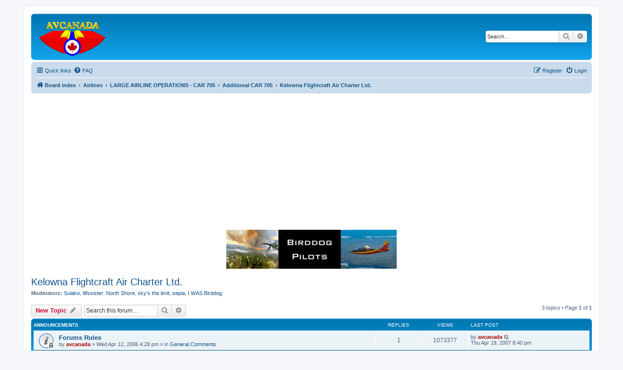

--- FILE ---
content_type: text/html; charset=UTF-8
request_url: http://www.avcanada.ca/forums2/viewforum.php?f=165&sid=a78d2af66c568fb8d7900a834e90b401
body_size: 53375
content:
<!DOCTYPE html>
<html dir="ltr" lang="en-gb">
<head>


<meta name="propeller" content="f5cc469ea06e906c1ac2dd54fb479859">
<script async custom-element="amp-auto-ads" src="https://cdn.ampproject.org/v0/amp-auto-ads-0.1.js"></script>


<script async src="//pagead2.googlesyndication.com/pagead/js/adsbygoogle.js"></script>
<script>
  (adsbygoogle = window.adsbygoogle || []).push({
    google_ad_client: "ca-pub-7516842880520752",
    enable_page_level_ads: true
  });
</script>


<meta charset="utf-8" />
<meta http-equiv="X-UA-Compatible" content="IE=edge">
<meta name="viewport" content="width=device-width, initial-scale=1" />

<title>Kelowna Flightcraft Air Charter Ltd. - </title>


	<link rel="canonical" href="http://www.avcanada.ca/forums2/viewforum.php?f=165">

<!--
	phpBB style name: prosilver
	Based on style:   prosilver (this is the default phpBB3 style)
	Original author:  Tom Beddard ( http://www.subBlue.com/ )
	Modified by:
-->

<link href="./assets/css/font-awesome.min.css?assets_version=221" rel="stylesheet">
<link href="./styles/prosilver/theme/stylesheet.css?assets_version=221" rel="stylesheet">
<link href="./styles/prosilver/theme/en/stylesheet.css?assets_version=221" rel="stylesheet">




<!--[if lte IE 9]>
	<link href="./styles/prosilver/theme/tweaks.css?assets_version=221" rel="stylesheet">
<![endif]-->


























<link rel="shortcut icon" href="http://www.avcanada.ca/favicon.ico" />

</head>
<body id="phpbb" class="nojs notouch section-viewforum ltr ">

<amp-auto-ads type="adsense" data-ad-client="ca-pub-7516842880520752"></amp-auto-ads>
<script data-ad-client="ca-pub-7516842880520752" async src="https://pagead2.googlesyndication.com/pagead/js/adsbygoogle.js"></script>

<div id="wrap" class="wrap">
	<a id="top" class="top-anchor" accesskey="t"></a>
	<div id="page-header">
		<div class="headerbar" role="banner">
					<div class="inner">

			<div id="site-description" class="site-description">
		<a id="logo" class="logo" href="./index.php?sid=770d82584e78a56f553dcea6f8cab4e7" title="Board index">
					<span class="site_logo"></span>
				</a>
				<h1></h1>
				<p></p>
				<p class="skiplink"><a href="#start_here">Skip to content</a></p>
			</div>

									<div id="search-box" class="search-box search-header" role="search">
				<form action="./search.php?sid=770d82584e78a56f553dcea6f8cab4e7" method="get" id="search">
				<fieldset>
					<input name="keywords" id="keywords" type="search" maxlength="128" title="Search for keywords" class="inputbox search tiny" size="20" value="" placeholder="Search…" />
					<button class="button button-search" type="submit" title="Search">
						<i class="icon fa-search fa-fw" aria-hidden="true"></i><span class="sr-only">Search</span>
					</button>
					<a href="./search.php?sid=770d82584e78a56f553dcea6f8cab4e7" class="button button-search-end" title="Advanced search">
						<i class="icon fa-cog fa-fw" aria-hidden="true"></i><span class="sr-only">Advanced search</span>
					</a>
					<input type="hidden" name="sid" value="770d82584e78a56f553dcea6f8cab4e7" />

				</fieldset>
				</form>
			</div>
						

<center>
<center>












<br>

</center>




			</div>
					</div>
		



		<div class="navbar" role="navigation">
	<div class="inner">

	<ul id="nav-main" class="nav-main linklist" role="menubar">

		<li id="quick-links" class="quick-links dropdown-container responsive-menu" data-skip-responsive="true">
			<a href="#" class="dropdown-trigger">
				<i class="icon fa-bars fa-fw" aria-hidden="true"></i><span>Quick links</span>
			</a>
			<div class="dropdown">
				<div class="pointer"><div class="pointer-inner"></div></div>
				<ul class="dropdown-contents" role="menu">
					
											<li class="separator"></li>
																									<li>
								<a href="./search.php?search_id=unanswered&amp;sid=770d82584e78a56f553dcea6f8cab4e7" role="menuitem">
									<i class="icon fa-file-o fa-fw icon-gray" aria-hidden="true"></i><span>Unanswered topics</span>
								</a>
							</li>
							<li>
								<a href="./search.php?search_id=active_topics&amp;sid=770d82584e78a56f553dcea6f8cab4e7" role="menuitem">
									<i class="icon fa-file-o fa-fw icon-blue" aria-hidden="true"></i><span>Active topics</span>
								</a>
							</li>
							<li class="separator"></li>
							<li>
								<a href="./search.php?sid=770d82584e78a56f553dcea6f8cab4e7" role="menuitem">
									<i class="icon fa-search fa-fw" aria-hidden="true"></i><span>Search</span>
								</a>
							</li>
					
										<li class="separator"></li>

									</ul>
			</div>
		</li>

				<li data-skip-responsive="true">
			<a href="/forums2/app.php/help/faq?sid=770d82584e78a56f553dcea6f8cab4e7" rel="help" title="Frequently Asked Questions" role="menuitem">
				<i class="icon fa-question-circle fa-fw" aria-hidden="true"></i><span>FAQ</span>
			</a>
		</li>
						
			<li class="rightside"  data-skip-responsive="true">
			<a href="./ucp.php?mode=login&amp;redirect=viewforum.php%3Ff%3D165&amp;sid=770d82584e78a56f553dcea6f8cab4e7" title="Login" accesskey="x" role="menuitem">
				<i class="icon fa-power-off fa-fw" aria-hidden="true"></i><span>Login</span>
			</a>
		</li>
					<li class="rightside" data-skip-responsive="true">
				<a href="./ucp.php?mode=register&amp;sid=770d82584e78a56f553dcea6f8cab4e7" role="menuitem">
					<i class="icon fa-pencil-square-o  fa-fw" aria-hidden="true"></i><span>Register</span>
				</a>
			</li>
						</ul>

	<ul id="nav-breadcrumbs" class="nav-breadcrumbs linklist navlinks" role="menubar">
				
		
		<li class="breadcrumbs" itemscope itemtype="https://schema.org/BreadcrumbList">

			
							<span class="crumb" itemtype="https://schema.org/ListItem" itemprop="itemListElement" itemscope><a itemprop="item" href="./index.php?sid=770d82584e78a56f553dcea6f8cab4e7" accesskey="h" data-navbar-reference="index"><i class="icon fa-home fa-fw"></i><span itemprop="name">Board index</span></a><meta itemprop="position" content="1" /></span>

											
								<span class="crumb" itemtype="https://schema.org/ListItem" itemprop="itemListElement" itemscope data-forum-id="85"><a itemprop="item" href="./viewforum.php?f=85&amp;sid=770d82584e78a56f553dcea6f8cab4e7"><span itemprop="name">Airlines</span></a><meta itemprop="position" content="2" /></span>
															
								<span class="crumb" itemtype="https://schema.org/ListItem" itemprop="itemListElement" itemscope data-forum-id="153"><a itemprop="item" href="./viewforum.php?f=153&amp;sid=770d82584e78a56f553dcea6f8cab4e7"><span itemprop="name">LARGE AIRLINE OPERATIONS - CAR 705</span></a><meta itemprop="position" content="3" /></span>
															
								<span class="crumb" itemtype="https://schema.org/ListItem" itemprop="itemListElement" itemscope data-forum-id="185"><a itemprop="item" href="./viewforum.php?f=185&amp;sid=770d82584e78a56f553dcea6f8cab4e7"><span itemprop="name">Additional CAR 705</span></a><meta itemprop="position" content="4" /></span>
															
								<span class="crumb" itemtype="https://schema.org/ListItem" itemprop="itemListElement" itemscope data-forum-id="165"><a itemprop="item" href="./viewforum.php?f=165&amp;sid=770d82584e78a56f553dcea6f8cab4e7"><span itemprop="name">Kelowna Flightcraft Air Charter Ltd.</span></a><meta itemprop="position" content="5" /></span>
							
					</li>

		
					<li class="rightside responsive-search">
				<a href="./search.php?sid=770d82584e78a56f553dcea6f8cab4e7" title="View the advanced search options" role="menuitem">
					<i class="icon fa-search fa-fw" aria-hidden="true"></i><span class="sr-only">Search</span>
				</a>
			</li>
			</ul>

	</div>
</div>
	</div>


<table width="100%" cellspacing="0">
		

	
<tr>
<center>
<td width="100%" align="center">


 
<script async src="https://pagead2.googlesyndication.com/pagead/js/adsbygoogle.js"></script>
<!-- New top -->
<ins class="adsbygoogle"
     style="display:block"
     data-ad-client="ca-pub-7516842880520752"
     data-ad-slot="4489824097"
     data-ad-format="auto"
     data-full-width-responsive="true"></ins>
<script>
     (adsbygoogle = window.adsbygoogle || []).push({});
</script>


</td>
</center>
</tr>
</table>



<table width="100%" cellspacing="0">
		
<tr>
<td width="100%" align="center">
<a href="http://www.magaero.ca/careers/"><img name="MAG" src="http://www.avcanada.ca/images/MAG2026.gif"></a>
</td>
</tr>
	

</table>

<table class="tablebg" width="100%" cellspacing="1">

<tr>
	
<td width="50%">

</td>	
<td width="50%">







</td></tr></table>

	
	<a id="start_here" class="anchor"></a>
	<div id="page-body" class="page-body" role="main">
		
		<h2 class="forum-title"><a href="./viewforum.php?f=165&amp;sid=770d82584e78a56f553dcea6f8cab4e7">Kelowna Flightcraft Air Charter Ltd.</a></h2>
<div>
	<!-- NOTE: remove the style="display: none" when you want to have the forum description on the forum body -->
	<div style="display: none !important;">Discuss topics relating to Kelowna Flightcraft (KF Cargo).<br /></div>	<p><strong>Moderators:</strong> <a href="./memberlist.php?mode=viewprofile&amp;u=397&amp;sid=770d82584e78a56f553dcea6f8cab4e7" class="username">Sulako</a>, <a href="./memberlist.php?mode=viewprofile&amp;u=305&amp;sid=770d82584e78a56f553dcea6f8cab4e7" class="username">lilfssister</a>, <a href="./memberlist.php?mode=viewprofile&amp;u=171&amp;sid=770d82584e78a56f553dcea6f8cab4e7" class="username">North Shore</a>, <a href="./memberlist.php?mode=viewprofile&amp;u=3050&amp;sid=770d82584e78a56f553dcea6f8cab4e7" class="username">sky's the limit</a>, <a href="./memberlist.php?mode=viewprofile&amp;u=4629&amp;sid=770d82584e78a56f553dcea6f8cab4e7" class="username">sepia</a>, <a href="./memberlist.php?mode=viewprofile&amp;u=33557&amp;sid=770d82584e78a56f553dcea6f8cab4e7" class="username">I WAS Birddog</a></p></div>



	<div class="action-bar bar-top">

				
		<a href="./posting.php?mode=post&amp;f=165&amp;sid=770d82584e78a56f553dcea6f8cab4e7" class="button" title="Post a new topic">
							<span>New Topic</span> <i class="icon fa-pencil fa-fw" aria-hidden="true"></i>
					</a>
				
			<div class="search-box" role="search">
			<form method="get" id="forum-search" action="./search.php?sid=770d82584e78a56f553dcea6f8cab4e7">
			<fieldset>
				<input class="inputbox search tiny" type="search" name="keywords" id="search_keywords" size="20" placeholder="Search this forum…" />
				<button class="button button-search" type="submit" title="Search">
					<i class="icon fa-search fa-fw" aria-hidden="true"></i><span class="sr-only">Search</span>
				</button>
				<a href="./search.php?fid%5B%5D=165&amp;sid=770d82584e78a56f553dcea6f8cab4e7" class="button button-search-end" title="Advanced search">
					<i class="icon fa-cog fa-fw" aria-hidden="true"></i><span class="sr-only">Advanced search</span>
				</a>
				<input type="hidden" name="fid[0]" value="165" />
<input type="hidden" name="sid" value="770d82584e78a56f553dcea6f8cab4e7" />

			</fieldset>
			</form>
		</div>
	
	<div class="pagination">
				3 topics
					&bull; Page <strong>1</strong> of <strong>1</strong>
			</div>

	</div>




	
			<div class="forumbg announcement">
		<div class="inner">
		<ul class="topiclist">
			<li class="header">
				<dl class="row-item">
					<dt><div class="list-inner">Announcements</div></dt>
					<dd class="posts">Replies</dd>
					<dd class="views">Views</dd>
					<dd class="lastpost"><span>Last post</span></dd>
				</dl>
			</li>
		</ul>
		<ul class="topiclist topics">
	
				<li class="row bg1 global-announce">
						<dl class="row-item global_read_locked">
				<dt title="This topic is locked, you cannot edit posts or make further replies.">
										<div class="list-inner">
																		<a href="./viewtopic.php?t=17666&amp;sid=770d82584e78a56f553dcea6f8cab4e7" class="topictitle">Forums Rules</a>																								<br />
						
												<div class="responsive-show" style="display: none;">
							Last post by <a href="./memberlist.php?mode=viewprofile&amp;u=2&amp;sid=770d82584e78a56f553dcea6f8cab4e7" style="color: #AA0000;" class="username-coloured">avcanada</a> &laquo; <a href="./viewtopic.php?p=294862&amp;sid=770d82584e78a56f553dcea6f8cab4e7#p294862" title="Go to last post"><time datetime="2007-04-20T03:40:31+00:00">Thu Apr 19, 2007 8:40 pm</time></a>
							<br />Posted in <a href="./viewforum.php?f=54&amp;sid=770d82584e78a56f553dcea6f8cab4e7">General Comments</a>						</div>
														<span class="responsive-show left-box" style="display: none;">Replies: <strong>1</strong></span>
													
						<div class="topic-poster responsive-hide left-box">
																												by <a href="./memberlist.php?mode=viewprofile&amp;u=2&amp;sid=770d82584e78a56f553dcea6f8cab4e7" style="color: #AA0000;" class="username-coloured">avcanada</a> &raquo; <time datetime="2006-04-12T23:28:51+00:00">Wed Apr 12, 2006 4:28 pm</time>
														 &raquo; in <a href="./viewforum.php?f=54&amp;sid=770d82584e78a56f553dcea6f8cab4e7">General Comments</a>						</div>

						
											</div>
				</dt>
				<dd class="posts">1 <dfn>Replies</dfn></dd>
				<dd class="views">1073377 <dfn>Views</dfn></dd>
				<dd class="lastpost">
					<span><dfn>Last post </dfn>by <a href="./memberlist.php?mode=viewprofile&amp;u=2&amp;sid=770d82584e78a56f553dcea6f8cab4e7" style="color: #AA0000;" class="username-coloured">avcanada</a>													<a href="./viewtopic.php?p=294862&amp;sid=770d82584e78a56f553dcea6f8cab4e7#p294862" title="Go to last post">
								<i class="icon fa-external-link-square fa-fw icon-lightgray icon-md" aria-hidden="true"></i><span class="sr-only"></span>
							</a>
												<br /><time datetime="2007-04-20T03:40:31+00:00">Thu Apr 19, 2007 8:40 pm</time>
					</span>
				</dd>
			</dl>
					</li>
		
	

	
	
				<li class="row bg2 global-announce">
						<dl class="row-item global_read">
				<dt title="No unread posts">
										<div class="list-inner">
																		<a href="./viewtopic.php?t=13262&amp;sid=770d82584e78a56f553dcea6f8cab4e7" class="topictitle">How to post a job ad in the free job forum</a>																								<br />
						
												<div class="responsive-show" style="display: none;">
							Last post by <a href="./memberlist.php?mode=viewprofile&amp;u=2&amp;sid=770d82584e78a56f553dcea6f8cab4e7" style="color: #AA0000;" class="username-coloured">avcanada</a> &laquo; <a href="./viewtopic.php?p=825961&amp;sid=770d82584e78a56f553dcea6f8cab4e7#p825961" title="Go to last post"><time datetime="2013-06-16T19:55:58+00:00">Sun Jun 16, 2013 12:55 pm</time></a>
							<br />Posted in <a href="./viewforum.php?f=7&amp;sid=770d82584e78a56f553dcea6f8cab4e7">Aviation Job Ads (Free)</a>						</div>
														<span class="responsive-show left-box" style="display: none;">Replies: <strong>1</strong></span>
													
						<div class="topic-poster responsive-hide left-box">
																												by <a href="./memberlist.php?mode=viewprofile&amp;u=2&amp;sid=770d82584e78a56f553dcea6f8cab4e7" style="color: #AA0000;" class="username-coloured">avcanada</a> &raquo; <time datetime="2005-12-04T20:19:46+00:00">Sun Dec 04, 2005 1:19 pm</time>
														 &raquo; in <a href="./viewforum.php?f=7&amp;sid=770d82584e78a56f553dcea6f8cab4e7">Aviation Job Ads (Free)</a>						</div>

						
											</div>
				</dt>
				<dd class="posts">1 <dfn>Replies</dfn></dd>
				<dd class="views">668867 <dfn>Views</dfn></dd>
				<dd class="lastpost">
					<span><dfn>Last post </dfn>by <a href="./memberlist.php?mode=viewprofile&amp;u=2&amp;sid=770d82584e78a56f553dcea6f8cab4e7" style="color: #AA0000;" class="username-coloured">avcanada</a>													<a href="./viewtopic.php?p=825961&amp;sid=770d82584e78a56f553dcea6f8cab4e7#p825961" title="Go to last post">
								<i class="icon fa-external-link-square fa-fw icon-lightgray icon-md" aria-hidden="true"></i><span class="sr-only"></span>
							</a>
												<br /><time datetime="2013-06-16T19:55:58+00:00">Sun Jun 16, 2013 12:55 pm</time>
					</span>
				</dd>
			</dl>
					</li>
		
	

			</ul>
		</div>
	</div>
	
			<div class="forumbg">
		<div class="inner">
		<ul class="topiclist">
			<li class="header">
				<dl class="row-item">
					<dt><div class="list-inner">Topics</div></dt>
					<dd class="posts">Replies</dd>
					<dd class="views">Views</dd>
					<dd class="lastpost"><span>Last post</span></dd>
				</dl>
			</li>
		</ul>
		<ul class="topiclist topics">
	
				<li class="row bg1 sticky">
						<dl class="row-item sticky_read">
				<dt title="No unread posts">
										<div class="list-inner">
																		<a href="./viewtopic.php?t=140526&amp;sid=770d82584e78a56f553dcea6f8cab4e7" class="topictitle">Kelowna Flightcraft Air Charter Ltd. Contact Info</a>																								<br />
						
												<div class="responsive-show" style="display: none;">
							Last post by <a href="./memberlist.php?mode=viewprofile&amp;u=2&amp;sid=770d82584e78a56f553dcea6f8cab4e7" style="color: #AA0000;" class="username-coloured">avcanada</a> &laquo; <a href="./viewtopic.php?p=1127241&amp;sid=770d82584e78a56f553dcea6f8cab4e7#p1127241" title="Go to last post"><time datetime="2020-09-13T15:43:59+00:00">Sun Sep 13, 2020 8:43 am</time></a>
													</div>
													
						<div class="topic-poster responsive-hide left-box">
																												by <a href="./memberlist.php?mode=viewprofile&amp;u=2&amp;sid=770d82584e78a56f553dcea6f8cab4e7" style="color: #AA0000;" class="username-coloured">avcanada</a> &raquo; <time datetime="2020-09-13T15:43:59+00:00">Sun Sep 13, 2020 8:43 am</time>
																				</div>

						
											</div>
				</dt>
				<dd class="posts">0 <dfn>Replies</dfn></dd>
				<dd class="views">10632 <dfn>Views</dfn></dd>
				<dd class="lastpost">
					<span><dfn>Last post </dfn>by <a href="./memberlist.php?mode=viewprofile&amp;u=2&amp;sid=770d82584e78a56f553dcea6f8cab4e7" style="color: #AA0000;" class="username-coloured">avcanada</a>													<a href="./viewtopic.php?p=1127241&amp;sid=770d82584e78a56f553dcea6f8cab4e7#p1127241" title="Go to last post">
								<i class="icon fa-external-link-square fa-fw icon-lightgray icon-md" aria-hidden="true"></i><span class="sr-only"></span>
							</a>
												<br /><time datetime="2020-09-13T15:43:59+00:00">Sun Sep 13, 2020 8:43 am</time>
					</span>
				</dd>
			</dl>
					</li>
		
	

	
	
				<li class="row bg2">
						<dl class="row-item topic_read">
				<dt title="No unread posts">
										<div class="list-inner">
																		<a href="./viewtopic.php?t=227668&amp;sid=770d82584e78a56f553dcea6f8cab4e7" class="topictitle">KF atr f/o pay and 737 f/o pay and schedules</a>																								<br />
						
												<div class="responsive-show" style="display: none;">
							Last post by <a href="./memberlist.php?mode=viewprofile&amp;u=14620&amp;sid=770d82584e78a56f553dcea6f8cab4e7" class="username">danno</a> &laquo; <a href="./viewtopic.php?p=1342965&amp;sid=770d82584e78a56f553dcea6f8cab4e7#p1342965" title="Go to last post"><time datetime="2025-07-29T03:26:16+00:00">Mon Jul 28, 2025 8:26 pm</time></a>
													</div>
														<span class="responsive-show left-box" style="display: none;">Replies: <strong>2</strong></span>
													
						<div class="topic-poster responsive-hide left-box">
																												by <a href="./memberlist.php?mode=viewprofile&amp;u=14620&amp;sid=770d82584e78a56f553dcea6f8cab4e7" class="username">danno</a> &raquo; <time datetime="2025-07-26T16:25:21+00:00">Sat Jul 26, 2025 9:25 am</time>
																				</div>

						
											</div>
				</dt>
				<dd class="posts">2 <dfn>Replies</dfn></dd>
				<dd class="views">2603 <dfn>Views</dfn></dd>
				<dd class="lastpost">
					<span><dfn>Last post </dfn>by <a href="./memberlist.php?mode=viewprofile&amp;u=14620&amp;sid=770d82584e78a56f553dcea6f8cab4e7" class="username">danno</a>													<a href="./viewtopic.php?p=1342965&amp;sid=770d82584e78a56f553dcea6f8cab4e7#p1342965" title="Go to last post">
								<i class="icon fa-external-link-square fa-fw icon-lightgray icon-md" aria-hidden="true"></i><span class="sr-only"></span>
							</a>
												<br /><time datetime="2025-07-29T03:26:16+00:00">Mon Jul 28, 2025 8:26 pm</time>
					</span>
				</dd>
			</dl>
					</li>
		
	

	
	
				<li class="row bg1">
						<dl class="row-item topic_read">
				<dt title="No unread posts">
										<div class="list-inner">
																		<a href="./viewtopic.php?t=178955&amp;sid=770d82584e78a56f553dcea6f8cab4e7" class="topictitle">Schedule and Pay</a>																								<br />
						
												<div class="responsive-show" style="display: none;">
							Last post by <a href="./memberlist.php?mode=viewprofile&amp;u=74995&amp;sid=770d82584e78a56f553dcea6f8cab4e7" class="username">pilotguy53</a> &laquo; <a href="./viewtopic.php?p=1234755&amp;sid=770d82584e78a56f553dcea6f8cab4e7#p1234755" title="Go to last post"><time datetime="2023-01-18T21:43:32+00:00">Wed Jan 18, 2023 2:43 pm</time></a>
													</div>
													
						<div class="topic-poster responsive-hide left-box">
																												by <a href="./memberlist.php?mode=viewprofile&amp;u=74995&amp;sid=770d82584e78a56f553dcea6f8cab4e7" class="username">pilotguy53</a> &raquo; <time datetime="2023-01-18T21:43:32+00:00">Wed Jan 18, 2023 2:43 pm</time>
																				</div>

						
											</div>
				</dt>
				<dd class="posts">0 <dfn>Replies</dfn></dd>
				<dd class="views">7683 <dfn>Views</dfn></dd>
				<dd class="lastpost">
					<span><dfn>Last post </dfn>by <a href="./memberlist.php?mode=viewprofile&amp;u=74995&amp;sid=770d82584e78a56f553dcea6f8cab4e7" class="username">pilotguy53</a>													<a href="./viewtopic.php?p=1234755&amp;sid=770d82584e78a56f553dcea6f8cab4e7#p1234755" title="Go to last post">
								<i class="icon fa-external-link-square fa-fw icon-lightgray icon-md" aria-hidden="true"></i><span class="sr-only"></span>
							</a>
												<br /><time datetime="2023-01-18T21:43:32+00:00">Wed Jan 18, 2023 2:43 pm</time>
					</span>
				</dd>
			</dl>
					</li>
		
				</ul>
		</div>
	</div>
	

	<div class="action-bar bar-bottom">
					
			<a href="./posting.php?mode=post&amp;f=165&amp;sid=770d82584e78a56f553dcea6f8cab4e7" class="button" title="Post a new topic">
							<span>New Topic</span> <i class="icon fa-pencil fa-fw" aria-hidden="true"></i>
						</a>

					
					<form method="post" action="./viewforum.php?f=165&amp;sid=770d82584e78a56f553dcea6f8cab4e7">
			<div class="dropdown-container dropdown-container-left dropdown-button-control sort-tools">
	<span title="Display and sorting options" class="button button-secondary dropdown-trigger dropdown-select">
		<i class="icon fa-sort-amount-asc fa-fw" aria-hidden="true"></i>
		<span class="caret"><i class="icon fa-sort-down fa-fw" aria-hidden="true"></i></span>
	</span>
	<div class="dropdown hidden">
		<div class="pointer"><div class="pointer-inner"></div></div>
		<div class="dropdown-contents">
			<fieldset class="display-options">
							<label>Display: <select name="st" id="st"><option value="0" selected="selected">All Topics</option><option value="1">1 day</option><option value="7">7 days</option><option value="14">2 weeks</option><option value="30">1 month</option><option value="90">3 months</option><option value="180">6 months</option><option value="365">1 year</option></select></label>
								<label>Sort by: <select name="sk" id="sk"><option value="a">Author</option><option value="t" selected="selected">Post time</option><option value="r">Replies</option><option value="s">Subject</option><option value="v">Views</option></select></label>
				<label>Direction: <select name="sd" id="sd"><option value="a">Ascending</option><option value="d" selected="selected">Descending</option></select></label>
								<hr class="dashed" />
				<input type="submit" class="button2" name="sort" value="Go" />
						</fieldset>
		</div>
	</div>
</div>
			</form>
		
		<div class="pagination">
						3 topics
							 &bull; Page <strong>1</strong> of <strong>1</strong>
					</div>
	</div>


<div class="action-bar actions-jump">
		<p class="jumpbox-return">
		<a href="./index.php?sid=770d82584e78a56f553dcea6f8cab4e7" class="left-box arrow-left" accesskey="r">
			<i class="icon fa-angle-left fa-fw icon-black" aria-hidden="true"></i><span>Return to Board Index</span>
		</a>
	</p>
	
		<div class="jumpbox dropdown-container dropdown-container-right dropdown-up dropdown-left dropdown-button-control" id="jumpbox">
			<span title="Jump to" class="button button-secondary dropdown-trigger dropdown-select">
				<span>Jump to</span>
				<span class="caret"><i class="icon fa-sort-down fa-fw" aria-hidden="true"></i></span>
			</span>
		<div class="dropdown">
			<div class="pointer"><div class="pointer-inner"></div></div>
			<ul class="dropdown-contents">
																				<li><a href="./viewforum.php?f=83&amp;sid=770d82584e78a56f553dcea6f8cab4e7" class="jumpbox-cat-link"> <span> TOP AVIATION FORUMS</span></a></li>
																<li><a href="./viewforum.php?f=54&amp;sid=770d82584e78a56f553dcea6f8cab4e7" class="jumpbox-sub-link"><span class="spacer"></span> <span>&#8627; &nbsp; General Comments</span></a></li>
																<li><a href="./viewforum.php?f=118&amp;sid=770d82584e78a56f553dcea6f8cab4e7" class="jumpbox-sub-link"><span class="spacer"></span><span class="spacer"></span> <span>&#8627; &nbsp; Accidents, Incidents &amp; Overdue Aircraft</span></a></li>
																<li><a href="./viewforum.php?f=3&amp;sid=770d82584e78a56f553dcea6f8cab4e7" class="jumpbox-sub-link"><span class="spacer"></span> <span>&#8627; &nbsp; Flight Training</span></a></li>
																<li><a href="./viewforum.php?f=25&amp;sid=770d82584e78a56f553dcea6f8cab4e7" class="jumpbox-sub-link"><span class="spacer"></span> <span>&#8627; &nbsp; Bush Flying &amp; Specialty Air Service</span></a></li>
																<li><a href="./viewforum.php?f=27&amp;sid=770d82584e78a56f553dcea6f8cab4e7" class="jumpbox-sub-link"><span class="spacer"></span> <span>&#8627; &nbsp; Maintenance</span></a></li>
																<li><a href="./viewforum.php?f=68&amp;sid=770d82584e78a56f553dcea6f8cab4e7" class="jumpbox-sub-link"><span class="spacer"></span> <span>&#8627; &nbsp; ATS Question Forum</span></a></li>
																<li><a href="./viewforum.php?f=150&amp;sid=770d82584e78a56f553dcea6f8cab4e7" class="jumpbox-sub-link"><span class="spacer"></span><span class="spacer"></span> <span>&#8627; &nbsp; NavCanada Hiring</span></a></li>
																<li><a href="./viewforum.php?f=6&amp;sid=770d82584e78a56f553dcea6f8cab4e7" class="jumpbox-sub-link"><span class="spacer"></span> <span>&#8627; &nbsp; Forum de discussion sur l'aviation en Français</span></a></li>
																<li><a href="./viewforum.php?f=79&amp;sid=770d82584e78a56f553dcea6f8cab4e7" class="jumpbox-sub-link"><span class="spacer"></span> <span>&#8627; &nbsp; Aviation Videos &amp; Photos</span></a></li>
																<li><a href="./viewforum.php?f=105&amp;sid=770d82584e78a56f553dcea6f8cab4e7" class="jumpbox-sub-link"><span class="spacer"></span> <span>&#8627; &nbsp; Corporate</span></a></li>
																<li><a href="./viewforum.php?f=76&amp;sid=770d82584e78a56f553dcea6f8cab4e7" class="jumpbox-sub-link"><span class="spacer"></span> <span>&#8627; &nbsp; Helicopter Forum</span></a></li>
																<li><a href="./viewforum.php?f=84&amp;sid=770d82584e78a56f553dcea6f8cab4e7" class="jumpbox-cat-link"> <span> Employment</span></a></li>
																<li><a href="./viewforum.php?f=7&amp;sid=770d82584e78a56f553dcea6f8cab4e7" class="jumpbox-sub-link"><span class="spacer"></span> <span>&#8627; &nbsp; Aviation Job Ads (Free)</span></a></li>
																<li><a href="./viewforum.php?f=92&amp;sid=770d82584e78a56f553dcea6f8cab4e7" class="jumpbox-sub-link"><span class="spacer"></span><span class="spacer"></span> <span>&#8627; &nbsp; Hire me</span></a></li>
																<li><a href="./viewforum.php?f=13&amp;sid=770d82584e78a56f553dcea6f8cab4e7" class="jumpbox-sub-link"><span class="spacer"></span> <span>&#8627; &nbsp; Employment Forum</span></a></li>
																<li><a href="./viewforum.php?f=46&amp;sid=770d82584e78a56f553dcea6f8cab4e7" class="jumpbox-sub-link"><span class="spacer"></span> <span>&#8627; &nbsp; Salary</span></a></li>
																<li><a href="./viewforum.php?f=103&amp;sid=770d82584e78a56f553dcea6f8cab4e7" class="jumpbox-cat-link"> <span> Classifieds</span></a></li>
																<li><a href="./viewforum.php?f=113&amp;sid=770d82584e78a56f553dcea6f8cab4e7" class="jumpbox-sub-link"><span class="spacer"></span> <span>&#8627; &nbsp; Marketplace</span></a></li>
																<li><a href="./viewforum.php?f=8&amp;sid=770d82584e78a56f553dcea6f8cab4e7" class="jumpbox-sub-link"><span class="spacer"></span><span class="spacer"></span> <span>&#8627; &nbsp; Aircraft for Sale</span></a></li>
																<li><a href="./viewforum.php?f=151&amp;sid=770d82584e78a56f553dcea6f8cab4e7" class="jumpbox-sub-link"><span class="spacer"></span> <span>&#8627; &nbsp; Crash Pads</span></a></li>
																<li><a href="./viewforum.php?f=85&amp;sid=770d82584e78a56f553dcea6f8cab4e7" class="jumpbox-cat-link"> <span> Airlines</span></a></li>
																<li><a href="./viewforum.php?f=5&amp;sid=770d82584e78a56f553dcea6f8cab4e7" class="jumpbox-sub-link"><span class="spacer"></span> <span>&#8627; &nbsp; General Airline Industry Comments</span></a></li>
																<li><a href="./viewforum.php?f=153&amp;sid=770d82584e78a56f553dcea6f8cab4e7" class="jumpbox-sub-link"><span class="spacer"></span> <span>&#8627; &nbsp; LARGE AIRLINE OPERATIONS - CAR 705</span></a></li>
																<li><a href="./viewforum.php?f=31&amp;sid=770d82584e78a56f553dcea6f8cab4e7" class="jumpbox-sub-link"><span class="spacer"></span><span class="spacer"></span> <span>&#8627; &nbsp; Air Canada</span></a></li>
																<li><a href="./viewforum.php?f=140&amp;sid=770d82584e78a56f553dcea6f8cab4e7" class="jumpbox-sub-link"><span class="spacer"></span><span class="spacer"></span> <span>&#8627; &nbsp; Air Transat</span></a></li>
																<li><a href="./viewforum.php?f=148&amp;sid=770d82584e78a56f553dcea6f8cab4e7" class="jumpbox-sub-link"><span class="spacer"></span><span class="spacer"></span> <span>&#8627; &nbsp; Flair Airlines</span></a></li>
																<li><a href="./viewforum.php?f=82&amp;sid=770d82584e78a56f553dcea6f8cab4e7" class="jumpbox-sub-link"><span class="spacer"></span><span class="spacer"></span> <span>&#8627; &nbsp; Jazz Aviation LP - Air Canada Express</span></a></li>
																<li><a href="./viewforum.php?f=134&amp;sid=770d82584e78a56f553dcea6f8cab4e7" class="jumpbox-sub-link"><span class="spacer"></span><span class="spacer"></span> <span>&#8627; &nbsp; Porter Airlines</span></a></li>
																<li><a href="./viewforum.php?f=139&amp;sid=770d82584e78a56f553dcea6f8cab4e7" class="jumpbox-sub-link"><span class="spacer"></span><span class="spacer"></span> <span>&#8627; &nbsp; Sunwing</span></a></li>
																<li><a href="./viewforum.php?f=36&amp;sid=770d82584e78a56f553dcea6f8cab4e7" class="jumpbox-sub-link"><span class="spacer"></span><span class="spacer"></span> <span>&#8627; &nbsp; WestJet</span></a></li>
																<li><a href="./viewforum.php?f=138&amp;sid=770d82584e78a56f553dcea6f8cab4e7" class="jumpbox-sub-link"><span class="spacer"></span><span class="spacer"></span> <span>&#8627; &nbsp; WestJet Encore</span></a></li>
																<li><a href="./viewforum.php?f=185&amp;sid=770d82584e78a56f553dcea6f8cab4e7" class="jumpbox-sub-link"><span class="spacer"></span><span class="spacer"></span> <span>&#8627; &nbsp; Additional CAR 705</span></a></li>
																<li><a href="./viewforum.php?f=154&amp;sid=770d82584e78a56f553dcea6f8cab4e7" class="jumpbox-sub-link"><span class="spacer"></span><span class="spacer"></span><span class="spacer"></span> <span>&#8627; &nbsp; Air Canada Rouge</span></a></li>
																<li><a href="./viewforum.php?f=155&amp;sid=770d82584e78a56f553dcea6f8cab4e7" class="jumpbox-sub-link"><span class="spacer"></span><span class="spacer"></span><span class="spacer"></span> <span>&#8627; &nbsp; Air Creebec Inc.</span></a></li>
																<li><a href="./viewforum.php?f=156&amp;sid=770d82584e78a56f553dcea6f8cab4e7" class="jumpbox-sub-link"><span class="spacer"></span><span class="spacer"></span><span class="spacer"></span> <span>&#8627; &nbsp; Air Inuit</span></a></li>
																<li><a href="./viewforum.php?f=157&amp;sid=770d82584e78a56f553dcea6f8cab4e7" class="jumpbox-sub-link"><span class="spacer"></span><span class="spacer"></span><span class="spacer"></span> <span>&#8627; &nbsp; Air North</span></a></li>
																<li><a href="./viewforum.php?f=183&amp;sid=770d82584e78a56f553dcea6f8cab4e7" class="jumpbox-sub-link"><span class="spacer"></span><span class="spacer"></span><span class="spacer"></span> <span>&#8627; &nbsp; Air Tindi Ltd.</span></a></li>
																<li><a href="./viewforum.php?f=158&amp;sid=770d82584e78a56f553dcea6f8cab4e7" class="jumpbox-sub-link"><span class="spacer"></span><span class="spacer"></span><span class="spacer"></span> <span>&#8627; &nbsp; Buffalo Airways Ltd.</span></a></li>
																<li><a href="./viewforum.php?f=159&amp;sid=770d82584e78a56f553dcea6f8cab4e7" class="jumpbox-sub-link"><span class="spacer"></span><span class="spacer"></span><span class="spacer"></span> <span>&#8627; &nbsp; Calm Air</span></a></li>
																<li><a href="./viewforum.php?f=160&amp;sid=770d82584e78a56f553dcea6f8cab4e7" class="jumpbox-sub-link"><span class="spacer"></span><span class="spacer"></span><span class="spacer"></span> <span>&#8627; &nbsp; Canadian North</span></a></li>
																<li><a href="./viewforum.php?f=161&amp;sid=770d82584e78a56f553dcea6f8cab4e7" class="jumpbox-sub-link"><span class="spacer"></span><span class="spacer"></span><span class="spacer"></span> <span>&#8627; &nbsp; Cargojet</span></a></li>
																<li><a href="./viewforum.php?f=162&amp;sid=770d82584e78a56f553dcea6f8cab4e7" class="jumpbox-sub-link"><span class="spacer"></span><span class="spacer"></span><span class="spacer"></span> <span>&#8627; &nbsp; Central Mountain Air Ltd.</span></a></li>
																<li><a href="./viewforum.php?f=163&amp;sid=770d82584e78a56f553dcea6f8cab4e7" class="jumpbox-sub-link"><span class="spacer"></span><span class="spacer"></span><span class="spacer"></span> <span>&#8627; &nbsp; Chrono Jet Inc.</span></a></li>
																<li><a href="./viewforum.php?f=164&amp;sid=770d82584e78a56f553dcea6f8cab4e7" class="jumpbox-sub-link"><span class="spacer"></span><span class="spacer"></span><span class="spacer"></span> <span>&#8627; &nbsp; Enerjet</span></a></li>
																<li><a href="./viewforum.php?f=165&amp;sid=770d82584e78a56f553dcea6f8cab4e7" class="jumpbox-sub-link"><span class="spacer"></span><span class="spacer"></span><span class="spacer"></span> <span>&#8627; &nbsp; Kelowna Flightcraft Air Charter Ltd.</span></a></li>
																<li><a href="./viewforum.php?f=166&amp;sid=770d82584e78a56f553dcea6f8cab4e7" class="jumpbox-sub-link"><span class="spacer"></span><span class="spacer"></span><span class="spacer"></span> <span>&#8627; &nbsp; Kenn Borek Air Ltd.</span></a></li>
																<li><a href="./viewforum.php?f=168&amp;sid=770d82584e78a56f553dcea6f8cab4e7" class="jumpbox-sub-link"><span class="spacer"></span><span class="spacer"></span><span class="spacer"></span> <span>&#8627; &nbsp; Morningstar Air Express Inc.</span></a></li>
																<li><a href="./viewforum.php?f=167&amp;sid=770d82584e78a56f553dcea6f8cab4e7" class="jumpbox-sub-link"><span class="spacer"></span><span class="spacer"></span><span class="spacer"></span> <span>&#8627; &nbsp; Nolinor</span></a></li>
																<li><a href="./viewforum.php?f=169&amp;sid=770d82584e78a56f553dcea6f8cab4e7" class="jumpbox-sub-link"><span class="spacer"></span><span class="spacer"></span><span class="spacer"></span> <span>&#8627; &nbsp; North Cariboo Air</span></a></li>
																<li><a href="./viewforum.php?f=170&amp;sid=770d82584e78a56f553dcea6f8cab4e7" class="jumpbox-sub-link"><span class="spacer"></span><span class="spacer"></span><span class="spacer"></span> <span>&#8627; &nbsp; North Star Air Ltd.</span></a></li>
																<li><a href="./viewforum.php?f=171&amp;sid=770d82584e78a56f553dcea6f8cab4e7" class="jumpbox-sub-link"><span class="spacer"></span><span class="spacer"></span><span class="spacer"></span> <span>&#8627; &nbsp; Pacific Coastal Airlines Limited / Westjet Link</span></a></li>
																<li><a href="./viewforum.php?f=172&amp;sid=770d82584e78a56f553dcea6f8cab4e7" class="jumpbox-sub-link"><span class="spacer"></span><span class="spacer"></span><span class="spacer"></span> <span>&#8627; &nbsp; PAL Airlines</span></a></li>
																<li><a href="./viewforum.php?f=174&amp;sid=770d82584e78a56f553dcea6f8cab4e7" class="jumpbox-sub-link"><span class="spacer"></span><span class="spacer"></span><span class="spacer"></span> <span>&#8627; &nbsp; Perimeter Aviation / Bearskin Airlines</span></a></li>
																<li><a href="./viewforum.php?f=173&amp;sid=770d82584e78a56f553dcea6f8cab4e7" class="jumpbox-sub-link"><span class="spacer"></span><span class="spacer"></span><span class="spacer"></span> <span>&#8627; &nbsp; PIVOT Airlines</span></a></li>
																<li><a href="./viewforum.php?f=175&amp;sid=770d82584e78a56f553dcea6f8cab4e7" class="jumpbox-sub-link"><span class="spacer"></span><span class="spacer"></span><span class="spacer"></span> <span>&#8627; &nbsp; Summit Air</span></a></li>
																<li><a href="./viewforum.php?f=176&amp;sid=770d82584e78a56f553dcea6f8cab4e7" class="jumpbox-sub-link"><span class="spacer"></span><span class="spacer"></span><span class="spacer"></span> <span>&#8627; &nbsp; Sunwest Aviation Ltd.</span></a></li>
																<li><a href="./viewforum.php?f=177&amp;sid=770d82584e78a56f553dcea6f8cab4e7" class="jumpbox-sub-link"><span class="spacer"></span><span class="spacer"></span><span class="spacer"></span> <span>&#8627; &nbsp; Swoop</span></a></li>
																<li><a href="./viewforum.php?f=178&amp;sid=770d82584e78a56f553dcea6f8cab4e7" class="jumpbox-sub-link"><span class="spacer"></span><span class="spacer"></span><span class="spacer"></span> <span>&#8627; &nbsp; Trans Capital Air Ltd.</span></a></li>
																<li><a href="./viewforum.php?f=179&amp;sid=770d82584e78a56f553dcea6f8cab4e7" class="jumpbox-sub-link"><span class="spacer"></span><span class="spacer"></span><span class="spacer"></span> <span>&#8627; &nbsp; Transwest Air</span></a></li>
																<li><a href="./viewforum.php?f=180&amp;sid=770d82584e78a56f553dcea6f8cab4e7" class="jumpbox-sub-link"><span class="spacer"></span><span class="spacer"></span><span class="spacer"></span> <span>&#8627; &nbsp; Voyageur Airways</span></a></li>
																<li><a href="./viewforum.php?f=181&amp;sid=770d82584e78a56f553dcea6f8cab4e7" class="jumpbox-sub-link"><span class="spacer"></span><span class="spacer"></span><span class="spacer"></span> <span>&#8627; &nbsp; Wasaya Airways</span></a></li>
																<li><a href="./viewforum.php?f=182&amp;sid=770d82584e78a56f553dcea6f8cab4e7" class="jumpbox-sub-link"><span class="spacer"></span><span class="spacer"></span><span class="spacer"></span> <span>&#8627; &nbsp; West Wind Aviation</span></a></li>
																<li><a href="./viewforum.php?f=104&amp;sid=770d82584e78a56f553dcea6f8cab4e7" class="jumpbox-cat-link"> <span> Announcements &amp; Help</span></a></li>
																<li><a href="./viewforum.php?f=20&amp;sid=770d82584e78a56f553dcea6f8cab4e7" class="jumpbox-sub-link"><span class="spacer"></span> <span>&#8627; &nbsp; Forum Suggestion and Announcements</span></a></li>
																<li><a href="./viewforum.php?f=22&amp;sid=770d82584e78a56f553dcea6f8cab4e7" class="jumpbox-sub-link"><span class="spacer"></span> <span>&#8627; &nbsp; Internet and Computer Help</span></a></li>
																<li><a href="./viewforum.php?f=88&amp;sid=770d82584e78a56f553dcea6f8cab4e7" class="jumpbox-cat-link"> <span> PRIVATE FORUMS</span></a></li>
																<li><a href="./viewforum.php?f=57&amp;sid=770d82584e78a56f553dcea6f8cab4e7" class="jumpbox-sub-link"><span class="spacer"></span> <span>&#8627; &nbsp; Ladies' Night</span></a></li>
																<li><a href="./viewforum.php?f=78&amp;sid=770d82584e78a56f553dcea6f8cab4e7" class="jumpbox-sub-link"><span class="spacer"></span><span class="spacer"></span> <span>&#8627; &nbsp; Mentors</span></a></li>
																<li><a href="./viewforum.php?f=97&amp;sid=770d82584e78a56f553dcea6f8cab4e7" class="jumpbox-sub-link"><span class="spacer"></span><span class="spacer"></span> <span>&#8627; &nbsp; AvCanada's Mentor Program</span></a></li>
																<li><a href="./viewforum.php?f=100&amp;sid=770d82584e78a56f553dcea6f8cab4e7" class="jumpbox-sub-link"><span class="spacer"></span><span class="spacer"></span><span class="spacer"></span> <span>&#8627; &nbsp; I have a great deal of aviation experience in:</span></a></li>
																<li><a href="./viewforum.php?f=70&amp;sid=770d82584e78a56f553dcea6f8cab4e7" class="jumpbox-sub-link"><span class="spacer"></span><span class="spacer"></span> <span>&#8627; &nbsp; Hicks &amp; Lawrence Limited</span></a></li>
																<li><a href="./viewforum.php?f=109&amp;sid=770d82584e78a56f553dcea6f8cab4e7" class="jumpbox-sub-link"><span class="spacer"></span><span class="spacer"></span> <span>&#8627; &nbsp; Hope Air</span></a></li>
																<li><a href="./viewforum.php?f=119&amp;sid=770d82584e78a56f553dcea6f8cab4e7" class="jumpbox-sub-link"><span class="spacer"></span><span class="spacer"></span> <span>&#8627; &nbsp; Air Inuit</span></a></li>
																<li><a href="./viewforum.php?f=75&amp;sid=770d82584e78a56f553dcea6f8cab4e7" class="jumpbox-sub-link"><span class="spacer"></span><span class="spacer"></span> <span>&#8627; &nbsp; Kivalliq Air/Keewatin Air</span></a></li>
																<li><a href="./viewforum.php?f=58&amp;sid=770d82584e78a56f553dcea6f8cab4e7" class="jumpbox-sub-link"><span class="spacer"></span><span class="spacer"></span> <span>&#8627; &nbsp; NACair</span></a></li>
																<li><a href="./viewforum.php?f=93&amp;sid=770d82584e78a56f553dcea6f8cab4e7" class="jumpbox-sub-link"><span class="spacer"></span><span class="spacer"></span> <span>&#8627; &nbsp; Prince Edward Air</span></a></li>
																<li><a href="./viewforum.php?f=67&amp;sid=770d82584e78a56f553dcea6f8cab4e7" class="jumpbox-sub-link"><span class="spacer"></span><span class="spacer"></span> <span>&#8627; &nbsp; Best of AvCanada (Voting Forum)</span></a></li>
																<li><a href="./viewforum.php?f=133&amp;sid=770d82584e78a56f553dcea6f8cab4e7" class="jumpbox-sub-link"><span class="spacer"></span><span class="spacer"></span> <span>&#8627; &nbsp; Buttonville flying club</span></a></li>
																<li><a href="./viewforum.php?f=91&amp;sid=770d82584e78a56f553dcea6f8cab4e7" class="jumpbox-sub-link"><span class="spacer"></span><span class="spacer"></span> <span>&#8627; &nbsp; Canadian North</span></a></li>
																<li><a href="./viewforum.php?f=125&amp;sid=770d82584e78a56f553dcea6f8cab4e7" class="jumpbox-sub-link"><span class="spacer"></span><span class="spacer"></span> <span>&#8627; &nbsp; PAL</span></a></li>
																<li><a href="./viewforum.php?f=56&amp;sid=770d82584e78a56f553dcea6f8cab4e7" class="jumpbox-sub-link"><span class="spacer"></span><span class="spacer"></span> <span>&#8627; &nbsp; Peninsulair</span></a></li>
																<li><a href="./viewforum.php?f=135&amp;sid=770d82584e78a56f553dcea6f8cab4e7" class="jumpbox-sub-link"><span class="spacer"></span><span class="spacer"></span> <span>&#8627; &nbsp; SkyRegional</span></a></li>
																<li><a href="./viewforum.php?f=73&amp;sid=770d82584e78a56f553dcea6f8cab4e7" class="jumpbox-sub-link"><span class="spacer"></span><span class="spacer"></span> <span>&#8627; &nbsp; Jazz Private Forum</span></a></li>
																<li><a href="./viewforum.php?f=63&amp;sid=770d82584e78a56f553dcea6f8cab4e7" class="jumpbox-sub-link"><span class="spacer"></span><span class="spacer"></span> <span>&#8627; &nbsp; Private Forum Info</span></a></li>
																<li><a href="./viewforum.php?f=38&amp;sid=770d82584e78a56f553dcea6f8cab4e7" class="jumpbox-sub-link"><span class="spacer"></span><span class="spacer"></span> <span>&#8627; &nbsp; KENN BOREK AIR LTD.</span></a></li>
																<li><a href="./viewforum.php?f=72&amp;sid=770d82584e78a56f553dcea6f8cab4e7" class="jumpbox-sub-link"><span class="spacer"></span><span class="spacer"></span> <span>&#8627; &nbsp; Investing Rumors</span></a></li>
																<li><a href="./viewforum.php?f=86&amp;sid=770d82584e78a56f553dcea6f8cab4e7" class="jumpbox-cat-link"> <span> Other Forums</span></a></li>
																<li><a href="./viewforum.php?f=95&amp;sid=770d82584e78a56f553dcea6f8cab4e7" class="jumpbox-sub-link"><span class="spacer"></span> <span>&#8627; &nbsp; Aerobatics &amp; Airshows</span></a></li>
																<li><a href="./viewforum.php?f=96&amp;sid=770d82584e78a56f553dcea6f8cab4e7" class="jumpbox-sub-link"><span class="spacer"></span><span class="spacer"></span> <span>&#8627; &nbsp; Pictures from the airshow circuit</span></a></li>
																<li><a href="./viewforum.php?f=128&amp;sid=770d82584e78a56f553dcea6f8cab4e7" class="jumpbox-sub-link"><span class="spacer"></span> <span>&#8627; &nbsp; Aviation Software &amp; Devices</span></a></li>
																<li><a href="./viewforum.php?f=51&amp;sid=770d82584e78a56f553dcea6f8cab4e7" class="jumpbox-sub-link"><span class="spacer"></span> <span>&#8627; &nbsp; AvCanada's Wall</span></a></li>
																<li><a href="./viewforum.php?f=64&amp;sid=770d82584e78a56f553dcea6f8cab4e7" class="jumpbox-sub-link"><span class="spacer"></span> <span>&#8627; &nbsp; Around the Camp Fire</span></a></li>
																<li><a href="./viewforum.php?f=152&amp;sid=770d82584e78a56f553dcea6f8cab4e7" class="jumpbox-sub-link"><span class="spacer"></span> <span>&#8627; &nbsp; Drones &amp; UAS</span></a></li>
																<li><a href="./viewforum.php?f=112&amp;sid=770d82584e78a56f553dcea6f8cab4e7" class="jumpbox-sub-link"><span class="spacer"></span> <span>&#8627; &nbsp; Health &amp; Fitness</span></a></li>
																<li><a href="./viewforum.php?f=184&amp;sid=770d82584e78a56f553dcea6f8cab4e7" class="jumpbox-sub-link"><span class="spacer"></span><span class="spacer"></span> <span>&#8627; &nbsp; Covid</span></a></li>
																<li><a href="./viewforum.php?f=94&amp;sid=770d82584e78a56f553dcea6f8cab4e7" class="jumpbox-sub-link"><span class="spacer"></span> <span>&#8627; &nbsp; Homebuilders</span></a></li>
											</ul>
		</div>
	</div>

	</div>



	<div class="stat-block permissions">
		<h3>Forum permissions</h3>
		<p>You <strong>cannot</strong> post new topics in this forum<br />You <strong>cannot</strong> reply to topics in this forum<br />You <strong>cannot</strong> edit your posts in this forum<br />You <strong>cannot</strong> delete your posts in this forum<br />You <strong>cannot</strong> post attachments in this forum<br /></p>
	</div>


			</div>




<div id="page-footer" class="page-footer" role="contentinfo">
	<div class="navbar" role="navigation">
	<div class="inner">

	<ul id="nav-footer" class="nav-footer linklist" role="menubar">
		<li class="breadcrumbs">
									<span class="crumb"><a href="./index.php?sid=770d82584e78a56f553dcea6f8cab4e7" data-navbar-reference="index"><i class="icon fa-home fa-fw" aria-hidden="true"></i><span>Board index</span></a></span>					</li>
		
				<li class="rightside">All times are <span title="UTC-7">UTC-07:00</span></li>
							<li class="rightside">
				<a href="./ucp.php?mode=delete_cookies&amp;sid=770d82584e78a56f553dcea6f8cab4e7" data-ajax="true" data-refresh="true" role="menuitem">
					<i class="icon fa-trash fa-fw" aria-hidden="true"></i><span>Delete cookies</span>
				</a>
			</li>
														</ul>

	</div>
</div>

	<div class="copyright">
				<p class="footer-row">
			<span class="footer-copyright">Powered by <a href="https://www.phpbb.com/">phpBB</a>&reg; Forum Software &copy; phpBB Limited</span>
		</p>
						<p class="footer-row" role="menu">
			<a class="footer-link" href="./ucp.php?mode=privacy&amp;sid=770d82584e78a56f553dcea6f8cab4e7" title="Privacy" role="menuitem">
				<span class="footer-link-text">Privacy</span>
			</a>
			|
			<a class="footer-link" href="./ucp.php?mode=terms&amp;sid=770d82584e78a56f553dcea6f8cab4e7" title="Terms" role="menuitem">
				<span class="footer-link-text">Terms</span>
			</a>
		</p>
					</div>





<center>


<table width="100%" cellspacing="0">
		
<tr>
<td width="100%" align="center">

<br>
</td>
</tr>
<tr><td></td></tr>
<tr><td></td></tr>	

</table>



					
 <br>

For questions/comments please send them to<center>
<a href="mailto:avcanada@gmail.com?SUBJECT=AvCanada Comment &BODY=Attn: Webmaster AvCanada">
<img width=44 height=51 border=0 src="http://www.avcanada.ca/writeus.gif"></center></a>
<center><A HREF="MAILTO:avcanada@gmail.com?SUBJECT=question &BODY=Attn: Webmaster AvCanada">avcanada@gmail.com</a></center>
<hr>
<br><center>


<script async src="https://pagead2.googlesyndication.com/pagead/js/adsbygoogle.js"></script>
<!-- New top -->
<ins class="adsbygoogle"
     style="display:block"
     data-ad-client="ca-pub-7516842880520752"
     data-ad-slot="4489824097"
     data-ad-format="auto"
     data-full-width-responsive="true"></ins>
<script>
     (adsbygoogle = window.adsbygoogle || []).push({});
</script>



<br>


<a href="http://www.avitop.com/aviation/default.asp?UserId=521"
target="_blank"><img name="av" src="http://www.avcanada.ca/avitop7.gif" width="135" height="17"  
border="0" alt="AVIATION TOP 100 - www.avitop.com"></a>
<img src="http://serv2.avitop.com/aviation/hitlist.asp?id=521" height="1"
width="1" border="0" alt="Avitop.com">

</center>

<HR>
<center><font face="Arial">While the administrators and moderators of this 
forum will attempt to remove or edit any generally objectionable material as 
quickly as possible, it is impossible to review every message. If you feel a 
topic or post is inappropriate email us at
<a href="mailto:avcanada@gmail.com?subject=AvCanada topic or post complaint &body=Please include the URL or address of the topic (http://..), subject line, author who wrote the post that you are complaining about and why you feel this post is inappropriate.">
avcanada@gmail.com</a> .&nbsp; By reading these forums you acknowledge that 
all posts made to these forums express the views and opinions of the author and 
not the administrators, moderators or webmaster (except for posts by these 
people) and hence will not be held liable.</span> This website is not responsible or liable in any way for any false or misleading messages or job ads placed at our site.&nbsp;  
</font>

<p><font face="Arial">Use AvCanada's information at your own risk!</font></p>
	</center>
	
	<p><font face="Arial">We reserve the right to remove any messages that we deem unacceptable.<br> 
When you post a message, your IP is logged and may be provided to concerned parties where unethical or illegal 
behavior is apparent.
	All rights reserved.</font></center>
</p>
	<hr>

<script type="text/javascript">

  var _gaq = _gaq || [];
  _gaq.push(['_setAccount', 'UA-3761919-3']);
  _gaq.push(['_trackPageview']);

  (function() {
    var ga = document.createElement('script'); ga.type = 'text/javascript'; ga.async = true;
    ga.src = ('https:' == document.location.protocol ? 'https://ssl' : 'http://www') + '.google-analytics.com/ga.js';
    var s = document.getElementsByTagName('script')[0]; s.parentNode.insertBefore(ga, s);
  })();
var pageTracker = _gat._getTracker('UA-3761919-3');
pageTracker._trackPageview();

</script>
<br>













	<div id="darkenwrapper" class="darkenwrapper" data-ajax-error-title="AJAX error" data-ajax-error-text="Something went wrong when processing your request." data-ajax-error-text-abort="User aborted request." data-ajax-error-text-timeout="Your request timed out; please try again." data-ajax-error-text-parsererror="Something went wrong with the request and the server returned an invalid reply.">
		<div id="darken" class="darken">&nbsp;</div>
	</div>

	<div id="phpbb_alert" class="phpbb_alert" data-l-err="Error" data-l-timeout-processing-req="Request timed out.">
		<a href="#" class="alert_close">
			<i class="icon fa-times-circle fa-fw" aria-hidden="true"></i>
		</a>
		<h3 class="alert_title">&nbsp;</h3><p class="alert_text"></p>
	</div>
	<div id="phpbb_confirm" class="phpbb_alert">
		<a href="#" class="alert_close">
			<i class="icon fa-times-circle fa-fw" aria-hidden="true"></i>
		</a>
		<div class="alert_text"></div>
	</div>
</div>

</div>

<div>
	<a id="bottom" class="anchor" accesskey="z"></a>
	</div>

<script src="./assets/javascript/jquery-3.6.0.min.js?assets_version=221"></script>
<script src="./assets/javascript/core.js?assets_version=221"></script>



<script src="./styles/prosilver/template/forum_fn.js?assets_version=221"></script>
<script src="./styles/prosilver/template/ajax.js?assets_version=221"></script>






</body>
</html>


--- FILE ---
content_type: text/html; charset=utf-8
request_url: https://www.google.com/recaptcha/api2/aframe
body_size: 267
content:
<!DOCTYPE HTML><html><head><meta http-equiv="content-type" content="text/html; charset=UTF-8"></head><body><script nonce="XvWth3p8HV7eFAgMb4CRNA">/** Anti-fraud and anti-abuse applications only. See google.com/recaptcha */ try{var clients={'sodar':'https://pagead2.googlesyndication.com/pagead/sodar?'};window.addEventListener("message",function(a){try{if(a.source===window.parent){var b=JSON.parse(a.data);var c=clients[b['id']];if(c){var d=document.createElement('img');d.src=c+b['params']+'&rc='+(localStorage.getItem("rc::a")?sessionStorage.getItem("rc::b"):"");window.document.body.appendChild(d);sessionStorage.setItem("rc::e",parseInt(sessionStorage.getItem("rc::e")||0)+1);localStorage.setItem("rc::h",'1769040411555');}}}catch(b){}});window.parent.postMessage("_grecaptcha_ready", "*");}catch(b){}</script></body></html>